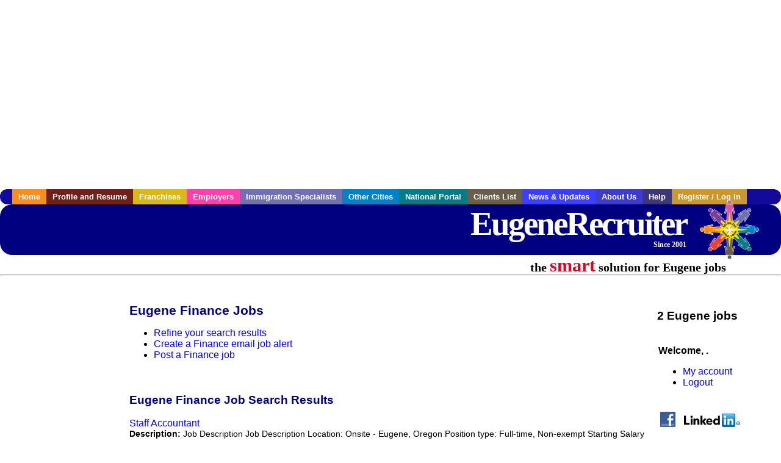

--- FILE ---
content_type: text/html; charset=utf-8
request_url: https://accounts.google.com/o/oauth2/postmessageRelay?parent=https%3A%2F%2Fwww.eugenerecruiter.com&jsh=m%3B%2F_%2Fscs%2Fabc-static%2F_%2Fjs%2Fk%3Dgapi.lb.en.2kN9-TZiXrM.O%2Fd%3D1%2Frs%3DAHpOoo_B4hu0FeWRuWHfxnZ3V0WubwN7Qw%2Fm%3D__features__
body_size: 162
content:
<!DOCTYPE html><html><head><title></title><meta http-equiv="content-type" content="text/html; charset=utf-8"><meta http-equiv="X-UA-Compatible" content="IE=edge"><meta name="viewport" content="width=device-width, initial-scale=1, minimum-scale=1, maximum-scale=1, user-scalable=0"><script src='https://ssl.gstatic.com/accounts/o/2580342461-postmessagerelay.js' nonce="JAd97hQPgTAVhYLY3bxKMg"></script></head><body><script type="text/javascript" src="https://apis.google.com/js/rpc:shindig_random.js?onload=init" nonce="JAd97hQPgTAVhYLY3bxKMg"></script></body></html>

--- FILE ---
content_type: text/html; charset=utf-8
request_url: https://www.google.com/recaptcha/api2/aframe
body_size: 265
content:
<!DOCTYPE HTML><html><head><meta http-equiv="content-type" content="text/html; charset=UTF-8"></head><body><script nonce="CvTk3funj7xt4cKo1abIvg">/** Anti-fraud and anti-abuse applications only. See google.com/recaptcha */ try{var clients={'sodar':'https://pagead2.googlesyndication.com/pagead/sodar?'};window.addEventListener("message",function(a){try{if(a.source===window.parent){var b=JSON.parse(a.data);var c=clients[b['id']];if(c){var d=document.createElement('img');d.src=c+b['params']+'&rc='+(localStorage.getItem("rc::a")?sessionStorage.getItem("rc::b"):"");window.document.body.appendChild(d);sessionStorage.setItem("rc::e",parseInt(sessionStorage.getItem("rc::e")||0)+1);localStorage.setItem("rc::h",'1769000174637');}}}catch(b){}});window.parent.postMessage("_grecaptcha_ready", "*");}catch(b){}</script></body></html>